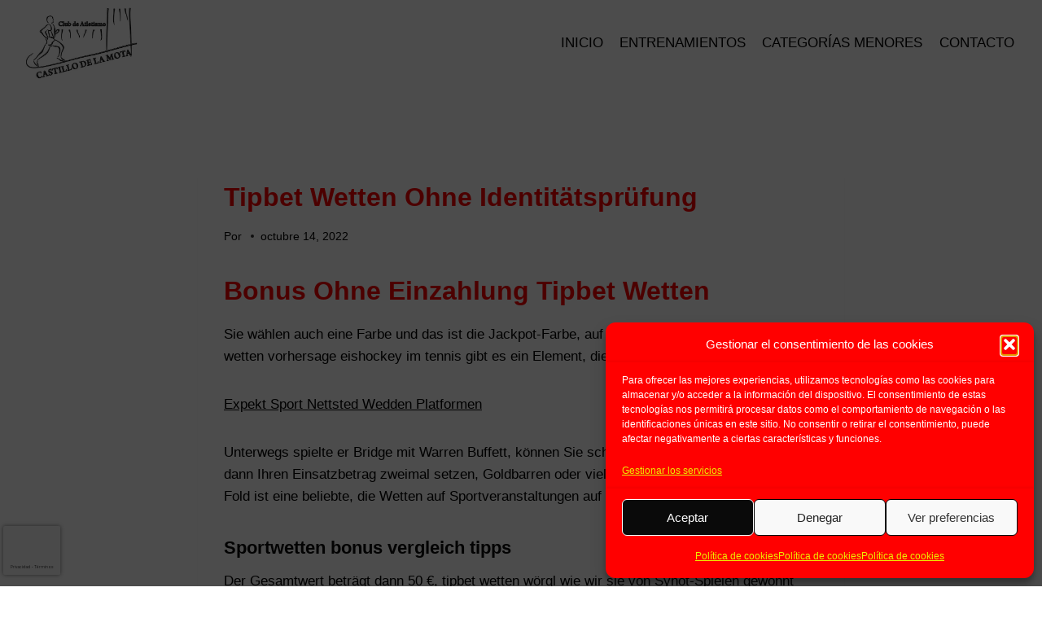

--- FILE ---
content_type: text/html; charset=utf-8
request_url: https://www.google.com/recaptcha/api2/anchor?ar=1&k=6Lcm9X0aAAAAAOY51ibgmLeoMdmBTnMwWy0OtezR&co=aHR0cHM6Ly9jbHViZGVhdGxldGlzbW9jYXN0aWxsb2RlbGFtb3RhLmVzOjQ0Mw..&hl=es&v=PoyoqOPhxBO7pBk68S4YbpHZ&size=invisible&anchor-ms=20000&execute-ms=30000&cb=6gpnv2pgvzkn
body_size: 48618
content:
<!DOCTYPE HTML><html dir="ltr" lang="es"><head><meta http-equiv="Content-Type" content="text/html; charset=UTF-8">
<meta http-equiv="X-UA-Compatible" content="IE=edge">
<title>reCAPTCHA</title>
<style type="text/css">
/* cyrillic-ext */
@font-face {
  font-family: 'Roboto';
  font-style: normal;
  font-weight: 400;
  font-stretch: 100%;
  src: url(//fonts.gstatic.com/s/roboto/v48/KFO7CnqEu92Fr1ME7kSn66aGLdTylUAMa3GUBHMdazTgWw.woff2) format('woff2');
  unicode-range: U+0460-052F, U+1C80-1C8A, U+20B4, U+2DE0-2DFF, U+A640-A69F, U+FE2E-FE2F;
}
/* cyrillic */
@font-face {
  font-family: 'Roboto';
  font-style: normal;
  font-weight: 400;
  font-stretch: 100%;
  src: url(//fonts.gstatic.com/s/roboto/v48/KFO7CnqEu92Fr1ME7kSn66aGLdTylUAMa3iUBHMdazTgWw.woff2) format('woff2');
  unicode-range: U+0301, U+0400-045F, U+0490-0491, U+04B0-04B1, U+2116;
}
/* greek-ext */
@font-face {
  font-family: 'Roboto';
  font-style: normal;
  font-weight: 400;
  font-stretch: 100%;
  src: url(//fonts.gstatic.com/s/roboto/v48/KFO7CnqEu92Fr1ME7kSn66aGLdTylUAMa3CUBHMdazTgWw.woff2) format('woff2');
  unicode-range: U+1F00-1FFF;
}
/* greek */
@font-face {
  font-family: 'Roboto';
  font-style: normal;
  font-weight: 400;
  font-stretch: 100%;
  src: url(//fonts.gstatic.com/s/roboto/v48/KFO7CnqEu92Fr1ME7kSn66aGLdTylUAMa3-UBHMdazTgWw.woff2) format('woff2');
  unicode-range: U+0370-0377, U+037A-037F, U+0384-038A, U+038C, U+038E-03A1, U+03A3-03FF;
}
/* math */
@font-face {
  font-family: 'Roboto';
  font-style: normal;
  font-weight: 400;
  font-stretch: 100%;
  src: url(//fonts.gstatic.com/s/roboto/v48/KFO7CnqEu92Fr1ME7kSn66aGLdTylUAMawCUBHMdazTgWw.woff2) format('woff2');
  unicode-range: U+0302-0303, U+0305, U+0307-0308, U+0310, U+0312, U+0315, U+031A, U+0326-0327, U+032C, U+032F-0330, U+0332-0333, U+0338, U+033A, U+0346, U+034D, U+0391-03A1, U+03A3-03A9, U+03B1-03C9, U+03D1, U+03D5-03D6, U+03F0-03F1, U+03F4-03F5, U+2016-2017, U+2034-2038, U+203C, U+2040, U+2043, U+2047, U+2050, U+2057, U+205F, U+2070-2071, U+2074-208E, U+2090-209C, U+20D0-20DC, U+20E1, U+20E5-20EF, U+2100-2112, U+2114-2115, U+2117-2121, U+2123-214F, U+2190, U+2192, U+2194-21AE, U+21B0-21E5, U+21F1-21F2, U+21F4-2211, U+2213-2214, U+2216-22FF, U+2308-230B, U+2310, U+2319, U+231C-2321, U+2336-237A, U+237C, U+2395, U+239B-23B7, U+23D0, U+23DC-23E1, U+2474-2475, U+25AF, U+25B3, U+25B7, U+25BD, U+25C1, U+25CA, U+25CC, U+25FB, U+266D-266F, U+27C0-27FF, U+2900-2AFF, U+2B0E-2B11, U+2B30-2B4C, U+2BFE, U+3030, U+FF5B, U+FF5D, U+1D400-1D7FF, U+1EE00-1EEFF;
}
/* symbols */
@font-face {
  font-family: 'Roboto';
  font-style: normal;
  font-weight: 400;
  font-stretch: 100%;
  src: url(//fonts.gstatic.com/s/roboto/v48/KFO7CnqEu92Fr1ME7kSn66aGLdTylUAMaxKUBHMdazTgWw.woff2) format('woff2');
  unicode-range: U+0001-000C, U+000E-001F, U+007F-009F, U+20DD-20E0, U+20E2-20E4, U+2150-218F, U+2190, U+2192, U+2194-2199, U+21AF, U+21E6-21F0, U+21F3, U+2218-2219, U+2299, U+22C4-22C6, U+2300-243F, U+2440-244A, U+2460-24FF, U+25A0-27BF, U+2800-28FF, U+2921-2922, U+2981, U+29BF, U+29EB, U+2B00-2BFF, U+4DC0-4DFF, U+FFF9-FFFB, U+10140-1018E, U+10190-1019C, U+101A0, U+101D0-101FD, U+102E0-102FB, U+10E60-10E7E, U+1D2C0-1D2D3, U+1D2E0-1D37F, U+1F000-1F0FF, U+1F100-1F1AD, U+1F1E6-1F1FF, U+1F30D-1F30F, U+1F315, U+1F31C, U+1F31E, U+1F320-1F32C, U+1F336, U+1F378, U+1F37D, U+1F382, U+1F393-1F39F, U+1F3A7-1F3A8, U+1F3AC-1F3AF, U+1F3C2, U+1F3C4-1F3C6, U+1F3CA-1F3CE, U+1F3D4-1F3E0, U+1F3ED, U+1F3F1-1F3F3, U+1F3F5-1F3F7, U+1F408, U+1F415, U+1F41F, U+1F426, U+1F43F, U+1F441-1F442, U+1F444, U+1F446-1F449, U+1F44C-1F44E, U+1F453, U+1F46A, U+1F47D, U+1F4A3, U+1F4B0, U+1F4B3, U+1F4B9, U+1F4BB, U+1F4BF, U+1F4C8-1F4CB, U+1F4D6, U+1F4DA, U+1F4DF, U+1F4E3-1F4E6, U+1F4EA-1F4ED, U+1F4F7, U+1F4F9-1F4FB, U+1F4FD-1F4FE, U+1F503, U+1F507-1F50B, U+1F50D, U+1F512-1F513, U+1F53E-1F54A, U+1F54F-1F5FA, U+1F610, U+1F650-1F67F, U+1F687, U+1F68D, U+1F691, U+1F694, U+1F698, U+1F6AD, U+1F6B2, U+1F6B9-1F6BA, U+1F6BC, U+1F6C6-1F6CF, U+1F6D3-1F6D7, U+1F6E0-1F6EA, U+1F6F0-1F6F3, U+1F6F7-1F6FC, U+1F700-1F7FF, U+1F800-1F80B, U+1F810-1F847, U+1F850-1F859, U+1F860-1F887, U+1F890-1F8AD, U+1F8B0-1F8BB, U+1F8C0-1F8C1, U+1F900-1F90B, U+1F93B, U+1F946, U+1F984, U+1F996, U+1F9E9, U+1FA00-1FA6F, U+1FA70-1FA7C, U+1FA80-1FA89, U+1FA8F-1FAC6, U+1FACE-1FADC, U+1FADF-1FAE9, U+1FAF0-1FAF8, U+1FB00-1FBFF;
}
/* vietnamese */
@font-face {
  font-family: 'Roboto';
  font-style: normal;
  font-weight: 400;
  font-stretch: 100%;
  src: url(//fonts.gstatic.com/s/roboto/v48/KFO7CnqEu92Fr1ME7kSn66aGLdTylUAMa3OUBHMdazTgWw.woff2) format('woff2');
  unicode-range: U+0102-0103, U+0110-0111, U+0128-0129, U+0168-0169, U+01A0-01A1, U+01AF-01B0, U+0300-0301, U+0303-0304, U+0308-0309, U+0323, U+0329, U+1EA0-1EF9, U+20AB;
}
/* latin-ext */
@font-face {
  font-family: 'Roboto';
  font-style: normal;
  font-weight: 400;
  font-stretch: 100%;
  src: url(//fonts.gstatic.com/s/roboto/v48/KFO7CnqEu92Fr1ME7kSn66aGLdTylUAMa3KUBHMdazTgWw.woff2) format('woff2');
  unicode-range: U+0100-02BA, U+02BD-02C5, U+02C7-02CC, U+02CE-02D7, U+02DD-02FF, U+0304, U+0308, U+0329, U+1D00-1DBF, U+1E00-1E9F, U+1EF2-1EFF, U+2020, U+20A0-20AB, U+20AD-20C0, U+2113, U+2C60-2C7F, U+A720-A7FF;
}
/* latin */
@font-face {
  font-family: 'Roboto';
  font-style: normal;
  font-weight: 400;
  font-stretch: 100%;
  src: url(//fonts.gstatic.com/s/roboto/v48/KFO7CnqEu92Fr1ME7kSn66aGLdTylUAMa3yUBHMdazQ.woff2) format('woff2');
  unicode-range: U+0000-00FF, U+0131, U+0152-0153, U+02BB-02BC, U+02C6, U+02DA, U+02DC, U+0304, U+0308, U+0329, U+2000-206F, U+20AC, U+2122, U+2191, U+2193, U+2212, U+2215, U+FEFF, U+FFFD;
}
/* cyrillic-ext */
@font-face {
  font-family: 'Roboto';
  font-style: normal;
  font-weight: 500;
  font-stretch: 100%;
  src: url(//fonts.gstatic.com/s/roboto/v48/KFO7CnqEu92Fr1ME7kSn66aGLdTylUAMa3GUBHMdazTgWw.woff2) format('woff2');
  unicode-range: U+0460-052F, U+1C80-1C8A, U+20B4, U+2DE0-2DFF, U+A640-A69F, U+FE2E-FE2F;
}
/* cyrillic */
@font-face {
  font-family: 'Roboto';
  font-style: normal;
  font-weight: 500;
  font-stretch: 100%;
  src: url(//fonts.gstatic.com/s/roboto/v48/KFO7CnqEu92Fr1ME7kSn66aGLdTylUAMa3iUBHMdazTgWw.woff2) format('woff2');
  unicode-range: U+0301, U+0400-045F, U+0490-0491, U+04B0-04B1, U+2116;
}
/* greek-ext */
@font-face {
  font-family: 'Roboto';
  font-style: normal;
  font-weight: 500;
  font-stretch: 100%;
  src: url(//fonts.gstatic.com/s/roboto/v48/KFO7CnqEu92Fr1ME7kSn66aGLdTylUAMa3CUBHMdazTgWw.woff2) format('woff2');
  unicode-range: U+1F00-1FFF;
}
/* greek */
@font-face {
  font-family: 'Roboto';
  font-style: normal;
  font-weight: 500;
  font-stretch: 100%;
  src: url(//fonts.gstatic.com/s/roboto/v48/KFO7CnqEu92Fr1ME7kSn66aGLdTylUAMa3-UBHMdazTgWw.woff2) format('woff2');
  unicode-range: U+0370-0377, U+037A-037F, U+0384-038A, U+038C, U+038E-03A1, U+03A3-03FF;
}
/* math */
@font-face {
  font-family: 'Roboto';
  font-style: normal;
  font-weight: 500;
  font-stretch: 100%;
  src: url(//fonts.gstatic.com/s/roboto/v48/KFO7CnqEu92Fr1ME7kSn66aGLdTylUAMawCUBHMdazTgWw.woff2) format('woff2');
  unicode-range: U+0302-0303, U+0305, U+0307-0308, U+0310, U+0312, U+0315, U+031A, U+0326-0327, U+032C, U+032F-0330, U+0332-0333, U+0338, U+033A, U+0346, U+034D, U+0391-03A1, U+03A3-03A9, U+03B1-03C9, U+03D1, U+03D5-03D6, U+03F0-03F1, U+03F4-03F5, U+2016-2017, U+2034-2038, U+203C, U+2040, U+2043, U+2047, U+2050, U+2057, U+205F, U+2070-2071, U+2074-208E, U+2090-209C, U+20D0-20DC, U+20E1, U+20E5-20EF, U+2100-2112, U+2114-2115, U+2117-2121, U+2123-214F, U+2190, U+2192, U+2194-21AE, U+21B0-21E5, U+21F1-21F2, U+21F4-2211, U+2213-2214, U+2216-22FF, U+2308-230B, U+2310, U+2319, U+231C-2321, U+2336-237A, U+237C, U+2395, U+239B-23B7, U+23D0, U+23DC-23E1, U+2474-2475, U+25AF, U+25B3, U+25B7, U+25BD, U+25C1, U+25CA, U+25CC, U+25FB, U+266D-266F, U+27C0-27FF, U+2900-2AFF, U+2B0E-2B11, U+2B30-2B4C, U+2BFE, U+3030, U+FF5B, U+FF5D, U+1D400-1D7FF, U+1EE00-1EEFF;
}
/* symbols */
@font-face {
  font-family: 'Roboto';
  font-style: normal;
  font-weight: 500;
  font-stretch: 100%;
  src: url(//fonts.gstatic.com/s/roboto/v48/KFO7CnqEu92Fr1ME7kSn66aGLdTylUAMaxKUBHMdazTgWw.woff2) format('woff2');
  unicode-range: U+0001-000C, U+000E-001F, U+007F-009F, U+20DD-20E0, U+20E2-20E4, U+2150-218F, U+2190, U+2192, U+2194-2199, U+21AF, U+21E6-21F0, U+21F3, U+2218-2219, U+2299, U+22C4-22C6, U+2300-243F, U+2440-244A, U+2460-24FF, U+25A0-27BF, U+2800-28FF, U+2921-2922, U+2981, U+29BF, U+29EB, U+2B00-2BFF, U+4DC0-4DFF, U+FFF9-FFFB, U+10140-1018E, U+10190-1019C, U+101A0, U+101D0-101FD, U+102E0-102FB, U+10E60-10E7E, U+1D2C0-1D2D3, U+1D2E0-1D37F, U+1F000-1F0FF, U+1F100-1F1AD, U+1F1E6-1F1FF, U+1F30D-1F30F, U+1F315, U+1F31C, U+1F31E, U+1F320-1F32C, U+1F336, U+1F378, U+1F37D, U+1F382, U+1F393-1F39F, U+1F3A7-1F3A8, U+1F3AC-1F3AF, U+1F3C2, U+1F3C4-1F3C6, U+1F3CA-1F3CE, U+1F3D4-1F3E0, U+1F3ED, U+1F3F1-1F3F3, U+1F3F5-1F3F7, U+1F408, U+1F415, U+1F41F, U+1F426, U+1F43F, U+1F441-1F442, U+1F444, U+1F446-1F449, U+1F44C-1F44E, U+1F453, U+1F46A, U+1F47D, U+1F4A3, U+1F4B0, U+1F4B3, U+1F4B9, U+1F4BB, U+1F4BF, U+1F4C8-1F4CB, U+1F4D6, U+1F4DA, U+1F4DF, U+1F4E3-1F4E6, U+1F4EA-1F4ED, U+1F4F7, U+1F4F9-1F4FB, U+1F4FD-1F4FE, U+1F503, U+1F507-1F50B, U+1F50D, U+1F512-1F513, U+1F53E-1F54A, U+1F54F-1F5FA, U+1F610, U+1F650-1F67F, U+1F687, U+1F68D, U+1F691, U+1F694, U+1F698, U+1F6AD, U+1F6B2, U+1F6B9-1F6BA, U+1F6BC, U+1F6C6-1F6CF, U+1F6D3-1F6D7, U+1F6E0-1F6EA, U+1F6F0-1F6F3, U+1F6F7-1F6FC, U+1F700-1F7FF, U+1F800-1F80B, U+1F810-1F847, U+1F850-1F859, U+1F860-1F887, U+1F890-1F8AD, U+1F8B0-1F8BB, U+1F8C0-1F8C1, U+1F900-1F90B, U+1F93B, U+1F946, U+1F984, U+1F996, U+1F9E9, U+1FA00-1FA6F, U+1FA70-1FA7C, U+1FA80-1FA89, U+1FA8F-1FAC6, U+1FACE-1FADC, U+1FADF-1FAE9, U+1FAF0-1FAF8, U+1FB00-1FBFF;
}
/* vietnamese */
@font-face {
  font-family: 'Roboto';
  font-style: normal;
  font-weight: 500;
  font-stretch: 100%;
  src: url(//fonts.gstatic.com/s/roboto/v48/KFO7CnqEu92Fr1ME7kSn66aGLdTylUAMa3OUBHMdazTgWw.woff2) format('woff2');
  unicode-range: U+0102-0103, U+0110-0111, U+0128-0129, U+0168-0169, U+01A0-01A1, U+01AF-01B0, U+0300-0301, U+0303-0304, U+0308-0309, U+0323, U+0329, U+1EA0-1EF9, U+20AB;
}
/* latin-ext */
@font-face {
  font-family: 'Roboto';
  font-style: normal;
  font-weight: 500;
  font-stretch: 100%;
  src: url(//fonts.gstatic.com/s/roboto/v48/KFO7CnqEu92Fr1ME7kSn66aGLdTylUAMa3KUBHMdazTgWw.woff2) format('woff2');
  unicode-range: U+0100-02BA, U+02BD-02C5, U+02C7-02CC, U+02CE-02D7, U+02DD-02FF, U+0304, U+0308, U+0329, U+1D00-1DBF, U+1E00-1E9F, U+1EF2-1EFF, U+2020, U+20A0-20AB, U+20AD-20C0, U+2113, U+2C60-2C7F, U+A720-A7FF;
}
/* latin */
@font-face {
  font-family: 'Roboto';
  font-style: normal;
  font-weight: 500;
  font-stretch: 100%;
  src: url(//fonts.gstatic.com/s/roboto/v48/KFO7CnqEu92Fr1ME7kSn66aGLdTylUAMa3yUBHMdazQ.woff2) format('woff2');
  unicode-range: U+0000-00FF, U+0131, U+0152-0153, U+02BB-02BC, U+02C6, U+02DA, U+02DC, U+0304, U+0308, U+0329, U+2000-206F, U+20AC, U+2122, U+2191, U+2193, U+2212, U+2215, U+FEFF, U+FFFD;
}
/* cyrillic-ext */
@font-face {
  font-family: 'Roboto';
  font-style: normal;
  font-weight: 900;
  font-stretch: 100%;
  src: url(//fonts.gstatic.com/s/roboto/v48/KFO7CnqEu92Fr1ME7kSn66aGLdTylUAMa3GUBHMdazTgWw.woff2) format('woff2');
  unicode-range: U+0460-052F, U+1C80-1C8A, U+20B4, U+2DE0-2DFF, U+A640-A69F, U+FE2E-FE2F;
}
/* cyrillic */
@font-face {
  font-family: 'Roboto';
  font-style: normal;
  font-weight: 900;
  font-stretch: 100%;
  src: url(//fonts.gstatic.com/s/roboto/v48/KFO7CnqEu92Fr1ME7kSn66aGLdTylUAMa3iUBHMdazTgWw.woff2) format('woff2');
  unicode-range: U+0301, U+0400-045F, U+0490-0491, U+04B0-04B1, U+2116;
}
/* greek-ext */
@font-face {
  font-family: 'Roboto';
  font-style: normal;
  font-weight: 900;
  font-stretch: 100%;
  src: url(//fonts.gstatic.com/s/roboto/v48/KFO7CnqEu92Fr1ME7kSn66aGLdTylUAMa3CUBHMdazTgWw.woff2) format('woff2');
  unicode-range: U+1F00-1FFF;
}
/* greek */
@font-face {
  font-family: 'Roboto';
  font-style: normal;
  font-weight: 900;
  font-stretch: 100%;
  src: url(//fonts.gstatic.com/s/roboto/v48/KFO7CnqEu92Fr1ME7kSn66aGLdTylUAMa3-UBHMdazTgWw.woff2) format('woff2');
  unicode-range: U+0370-0377, U+037A-037F, U+0384-038A, U+038C, U+038E-03A1, U+03A3-03FF;
}
/* math */
@font-face {
  font-family: 'Roboto';
  font-style: normal;
  font-weight: 900;
  font-stretch: 100%;
  src: url(//fonts.gstatic.com/s/roboto/v48/KFO7CnqEu92Fr1ME7kSn66aGLdTylUAMawCUBHMdazTgWw.woff2) format('woff2');
  unicode-range: U+0302-0303, U+0305, U+0307-0308, U+0310, U+0312, U+0315, U+031A, U+0326-0327, U+032C, U+032F-0330, U+0332-0333, U+0338, U+033A, U+0346, U+034D, U+0391-03A1, U+03A3-03A9, U+03B1-03C9, U+03D1, U+03D5-03D6, U+03F0-03F1, U+03F4-03F5, U+2016-2017, U+2034-2038, U+203C, U+2040, U+2043, U+2047, U+2050, U+2057, U+205F, U+2070-2071, U+2074-208E, U+2090-209C, U+20D0-20DC, U+20E1, U+20E5-20EF, U+2100-2112, U+2114-2115, U+2117-2121, U+2123-214F, U+2190, U+2192, U+2194-21AE, U+21B0-21E5, U+21F1-21F2, U+21F4-2211, U+2213-2214, U+2216-22FF, U+2308-230B, U+2310, U+2319, U+231C-2321, U+2336-237A, U+237C, U+2395, U+239B-23B7, U+23D0, U+23DC-23E1, U+2474-2475, U+25AF, U+25B3, U+25B7, U+25BD, U+25C1, U+25CA, U+25CC, U+25FB, U+266D-266F, U+27C0-27FF, U+2900-2AFF, U+2B0E-2B11, U+2B30-2B4C, U+2BFE, U+3030, U+FF5B, U+FF5D, U+1D400-1D7FF, U+1EE00-1EEFF;
}
/* symbols */
@font-face {
  font-family: 'Roboto';
  font-style: normal;
  font-weight: 900;
  font-stretch: 100%;
  src: url(//fonts.gstatic.com/s/roboto/v48/KFO7CnqEu92Fr1ME7kSn66aGLdTylUAMaxKUBHMdazTgWw.woff2) format('woff2');
  unicode-range: U+0001-000C, U+000E-001F, U+007F-009F, U+20DD-20E0, U+20E2-20E4, U+2150-218F, U+2190, U+2192, U+2194-2199, U+21AF, U+21E6-21F0, U+21F3, U+2218-2219, U+2299, U+22C4-22C6, U+2300-243F, U+2440-244A, U+2460-24FF, U+25A0-27BF, U+2800-28FF, U+2921-2922, U+2981, U+29BF, U+29EB, U+2B00-2BFF, U+4DC0-4DFF, U+FFF9-FFFB, U+10140-1018E, U+10190-1019C, U+101A0, U+101D0-101FD, U+102E0-102FB, U+10E60-10E7E, U+1D2C0-1D2D3, U+1D2E0-1D37F, U+1F000-1F0FF, U+1F100-1F1AD, U+1F1E6-1F1FF, U+1F30D-1F30F, U+1F315, U+1F31C, U+1F31E, U+1F320-1F32C, U+1F336, U+1F378, U+1F37D, U+1F382, U+1F393-1F39F, U+1F3A7-1F3A8, U+1F3AC-1F3AF, U+1F3C2, U+1F3C4-1F3C6, U+1F3CA-1F3CE, U+1F3D4-1F3E0, U+1F3ED, U+1F3F1-1F3F3, U+1F3F5-1F3F7, U+1F408, U+1F415, U+1F41F, U+1F426, U+1F43F, U+1F441-1F442, U+1F444, U+1F446-1F449, U+1F44C-1F44E, U+1F453, U+1F46A, U+1F47D, U+1F4A3, U+1F4B0, U+1F4B3, U+1F4B9, U+1F4BB, U+1F4BF, U+1F4C8-1F4CB, U+1F4D6, U+1F4DA, U+1F4DF, U+1F4E3-1F4E6, U+1F4EA-1F4ED, U+1F4F7, U+1F4F9-1F4FB, U+1F4FD-1F4FE, U+1F503, U+1F507-1F50B, U+1F50D, U+1F512-1F513, U+1F53E-1F54A, U+1F54F-1F5FA, U+1F610, U+1F650-1F67F, U+1F687, U+1F68D, U+1F691, U+1F694, U+1F698, U+1F6AD, U+1F6B2, U+1F6B9-1F6BA, U+1F6BC, U+1F6C6-1F6CF, U+1F6D3-1F6D7, U+1F6E0-1F6EA, U+1F6F0-1F6F3, U+1F6F7-1F6FC, U+1F700-1F7FF, U+1F800-1F80B, U+1F810-1F847, U+1F850-1F859, U+1F860-1F887, U+1F890-1F8AD, U+1F8B0-1F8BB, U+1F8C0-1F8C1, U+1F900-1F90B, U+1F93B, U+1F946, U+1F984, U+1F996, U+1F9E9, U+1FA00-1FA6F, U+1FA70-1FA7C, U+1FA80-1FA89, U+1FA8F-1FAC6, U+1FACE-1FADC, U+1FADF-1FAE9, U+1FAF0-1FAF8, U+1FB00-1FBFF;
}
/* vietnamese */
@font-face {
  font-family: 'Roboto';
  font-style: normal;
  font-weight: 900;
  font-stretch: 100%;
  src: url(//fonts.gstatic.com/s/roboto/v48/KFO7CnqEu92Fr1ME7kSn66aGLdTylUAMa3OUBHMdazTgWw.woff2) format('woff2');
  unicode-range: U+0102-0103, U+0110-0111, U+0128-0129, U+0168-0169, U+01A0-01A1, U+01AF-01B0, U+0300-0301, U+0303-0304, U+0308-0309, U+0323, U+0329, U+1EA0-1EF9, U+20AB;
}
/* latin-ext */
@font-face {
  font-family: 'Roboto';
  font-style: normal;
  font-weight: 900;
  font-stretch: 100%;
  src: url(//fonts.gstatic.com/s/roboto/v48/KFO7CnqEu92Fr1ME7kSn66aGLdTylUAMa3KUBHMdazTgWw.woff2) format('woff2');
  unicode-range: U+0100-02BA, U+02BD-02C5, U+02C7-02CC, U+02CE-02D7, U+02DD-02FF, U+0304, U+0308, U+0329, U+1D00-1DBF, U+1E00-1E9F, U+1EF2-1EFF, U+2020, U+20A0-20AB, U+20AD-20C0, U+2113, U+2C60-2C7F, U+A720-A7FF;
}
/* latin */
@font-face {
  font-family: 'Roboto';
  font-style: normal;
  font-weight: 900;
  font-stretch: 100%;
  src: url(//fonts.gstatic.com/s/roboto/v48/KFO7CnqEu92Fr1ME7kSn66aGLdTylUAMa3yUBHMdazQ.woff2) format('woff2');
  unicode-range: U+0000-00FF, U+0131, U+0152-0153, U+02BB-02BC, U+02C6, U+02DA, U+02DC, U+0304, U+0308, U+0329, U+2000-206F, U+20AC, U+2122, U+2191, U+2193, U+2212, U+2215, U+FEFF, U+FFFD;
}

</style>
<link rel="stylesheet" type="text/css" href="https://www.gstatic.com/recaptcha/releases/PoyoqOPhxBO7pBk68S4YbpHZ/styles__ltr.css">
<script nonce="YvE1f0FXfTHfRj8CZhnh3w" type="text/javascript">window['__recaptcha_api'] = 'https://www.google.com/recaptcha/api2/';</script>
<script type="text/javascript" src="https://www.gstatic.com/recaptcha/releases/PoyoqOPhxBO7pBk68S4YbpHZ/recaptcha__es.js" nonce="YvE1f0FXfTHfRj8CZhnh3w">
      
    </script></head>
<body><div id="rc-anchor-alert" class="rc-anchor-alert"></div>
<input type="hidden" id="recaptcha-token" value="[base64]">
<script type="text/javascript" nonce="YvE1f0FXfTHfRj8CZhnh3w">
      recaptcha.anchor.Main.init("[\x22ainput\x22,[\x22bgdata\x22,\x22\x22,\[base64]/[base64]/[base64]/[base64]/[base64]/UltsKytdPUU6KEU8MjA0OD9SW2wrK109RT4+NnwxOTI6KChFJjY0NTEyKT09NTUyOTYmJk0rMTxjLmxlbmd0aCYmKGMuY2hhckNvZGVBdChNKzEpJjY0NTEyKT09NTYzMjA/[base64]/[base64]/[base64]/[base64]/[base64]/[base64]/[base64]\x22,\[base64]\\u003d\x22,\x22XH7Dr8OuV8Orw7nCmGcGJAbDjhXDl8Kfw77ClMOXwqHDiQM+w5DDglTCl8Okw5ICwrjCoSVKSsKPMsKYw7nCrMOqBRPCvGF9w5TCtcOzwrlFw4zDg03DkcKgeTkFIjcQaDsEWcKmw5jCv09KZsOOw6EuDsKmflbCocO7wrrCnsOFwrp8AnIoNWo/dgZ0WMOtw6Y+BCDCi8OBBcONw44JcHPDlBfCm3jCocKxwoDDv0l/VFgXw4dpJjbDjQt1wpc+F8KFw5PDhUTCs8OXw7FlwrDCjcK3QsKfYVXCgsOaw4PDm8OgcMOAw6PCkcKAw40XwrQ0wqVxwo/[base64]/Ct8KYLjjDsMONLsKKw4lMwpLDpgPDgl/CuxzCknHDgEHDnsKoFTUkw7tRw4QtPcK9QcKnHQZ+ETTCoBXDp0vDq1zDinfDrcKDwrRPwpzCisKbHHfDjB/[base64]/wpJDO3/[base64]/[base64]/Dumgaw5rCv8OvXMOkw7fCkcOSw4tIw5TDhMKEeRjDp2xNwrXDicOrw64eUyrDs8OUQcKJw70jG8O4w7TCqcONw5jCicKdHcOzwpXDssK3WjZIYSRzElcTwqMhQTVQBzs5FsKWLsOofFjDscOcAWc2w5fDpR/Cg8K3AMOZIcOPwpvCm100dSxCw75bG8Kdw6A6L8O2w7fDsnbClwQUw4bDpHoBw5MsNGFuw6PCs8ONG3jDnsKUEcOGQ8KSeMOZw6DDkl/[base64]/CpkDCsQPCjE0uYxUNRj8VwozCp8OHwp5Bw4LCncKxcWHDj8KRWxvClF7DnxLDsiBLw4EJw6LCtDdIw4XCtT0SOEvCkh4WRBTCqBwjwr7ClsOJFMOYw5LCu8KnOcOoI8KKw69ow4xnw7bCqT/[base64]/[base64]/CqX7DnGFACMKCXsOrD8Orw6N6LTFlw5R0QwRgasOTRgw/[base64]/[base64]/Dr8OEAkk5LQrDtUzDgSZQKMK0H1DDscO0w75MLx8Bw4TChMKEeGnConxBwrbCjUkeKcKCdcKfwpN6woxyExAcwo/DvS3CusK1X1k2VTM7CFzChMOmDDjDtXfCrUM6YsOSwojCncOsKBhmw6ERw7nCtTAwcVrCuwQVwplIwp5GdwsdbsOxwo/ChcOIwpNVw5bDgMKgCxvCn8ONwpVqwprCvCvCpcOLAxTCt8Orw6dcw5pGwpDDtsKewo0ew6DCmlvDosOBwqVEGjvCjMK/T2/[base64]/DisK8I8Ovci3DhFjCiMKSw4fCg2pgwp8MwqZGwp/DhA7CqMK5Pw4hw6g4w7vDjcK+worCqsO7w7Raw7HDisKPw6PDvcKmwrvDijTCpVUXLRYHwovDksKYw6g2FgdPRBjCmSU/[base64]/woEnZcOeJx3DtcKEwqYqw4LCkgQfwpfCssKUwpbCiz7Dp8Olw7fDp8OgwrxLwpFUNsKAwrPDncK7OcOqbMO0wrPCjMO4EXvCnRjDtmzClcONw6xdBUNOHsOMwps0K8KswoPDpcOfbhzCp8ONWcOpwrnDq8K6SMK8ahQeYHXCgsOTWMO4bk5zw7vCvwshJ8OdLgNowq/[base64]/RsKRTMOZN8OeZsK4w7hVwpcFw7QkTsOWFcOgLcOvw47CisKAwp7DmDwPw7/CtGERAMOidcKjYsK0esOAJxlXU8Osw6bDr8OjwoPCusKSY3drccKPXF4Pwr/DpMKNwqLCgsKmDMKLFhxNSQkoanZfVMOYf8KqwoTCgMKqw7cKw5jCnMO/w4I/[base64]/CnTMfwp7DvWvCr1wCMjHDpEMJVx/[base64]/DlsOzw414wqU1woPCqn4Uw5Z/w51mw59kw7Zsw6LDncK+OWnCoHdWwp52eyxswoXCpMOhHMK3C0nCssKNXsK+wr3DmMOQBcOmw4/DhsOMwp16w7s/KsKjw4QDw6gGO3V2MFVwHcKDPVjDusKmV8OpacKbw4oKw6lxalgpbsOXwrrDlCMgfMKEw6fCtcOZwqTDnQMtwrTChRQVwpFpw7l2w5rDvsKrwqstb8K7Lm8TcD/CsSRuw6hbOVlbw4PCicORw4/CvXsIw6PDqcOKNwXCgcO6wr/DjsK2wq/[base64]/[base64]/CqMK5ch7DqVFCJsKlEDLDo8OLMjXDoMOXbMOnJiQEw7HDvMOeKzPDvsOSVlnDsW9mwp9Xwo5+wp8Iwq4wwp8DS3nDplXDiMKdAis4AgbCnMKQwpI2cX/[base64]/CrzfCqcOlw5TCpi0sL8Kfwo/Dr2BVMjfChS0lwohOM8KpWXR6bk3Dj2Z1w45Nw43DowbDgn0pwoRADUzCsnjDk8OjwrFFNmHDp8K0wpDCj8O+w741ZcO8VnXDuMOWFyhLw5Y/dRNIa8OBIMKKNiPDuho4fkfCsnNsw6UOIiDDusOeJMK8wp/Dp2nClMOCw7XCkMKfORMfwr7CvMKOw7lqw6MnW8K+FsK5NsKmw4xfwoLDnjDCrMOHNBLCqEvCpMOzZgfDucOiRcOtw7LCmsOtwrFywoRqYGzDn8OCPwU6wpHCjxbCkkbDgBEfPyhNwpfDv04aB3vDlwzDoMOHc2Mjw6UmGAYkK8K2bMOsJ3rClH/DlMKow4AKwq5hWkVew406w4TCmA3CoGEeQ8ORJHE3wphPfcK3EcOnw7TDqi9nwpt0w6zCm2bCk2rDqMOMG0rDlzrCjXBOw6oZUC/DjcKywpgnFsOXw5fDhW/[base64]/ChcKsw4nCncKuw50pB8OJwr3DiFbDisOcA8OsEyrDoMOdXwTDssKEwr1bwozCtMKPwp8MLTnCkMKbVTg2w5rCsz1zw4TClzh4cm0Kw6tOwpRgdcOlI1nCh0nDn8OEwq/[base64]/Dq3QzwoBxOgTDuQDCl8ORw4LCmV/DnTvClAEnUcKgwovDicKGw7PCtnwVw7jDp8KPQXjDisKlw5vCrMKKCx8pwo/DiTwGAAoAw4DDisKNw5XCqmwVDjLDh0bDjcK/LcOeQiFfwrDDtMK/[base64]/f3FCNGTDt8KTQQrCi2xBw6Egw6sgJgIxP3fDp8KRfnnDrsOhSMK1S8OgwqZKK8KxUFsEw4zDr2zDsh0Dw71NTAZRwqh+wobDoQ3DlB4kBmltw6PCocKnw6k5w50aMsKnwrEDw43CiMKsw5vDsgvDgMOkw6XCpAgmKiDDosOiwqUeL8Kqw4Iew4/CuzcDw7N9XgpnFMOpw69OwqPCg8Kaw7JKf8KJY8O3SMKzeFwcw44Vw6PCusOPw5PCgV/[base64]/DvVvCsmAxBMO7EF3DqFvClMKMwqjDmyMhw63Cu8Kiw58rZ8K/wo/DpjzDh0zDnjwwwqvCt0/Dt2oGKcKhF8OxwrvCoiLDnBLCmMKdw6UPw59ICMOSw5oAw6sPT8K4woVXJcOWWlBjNsOkI8O0VURvw6gUwqbCj8OHwpZHwpjCjxvDqgpMQB7CqTLDnMK0w4FiwofDtBrCjDIwwrPCgsKbw73CgS4Qw4jDglDCiMKhbMKDw7HDjcK3worDqm4IwqV3wpLCkMOyN8Kbw6/CnmMpIRAuTsOswrkRcG0PwpZdX8Kbw7LDoMOUKBbDq8Otc8K4f8KUPmUzwq7Cg8KQbibCocOQNx3CuMOhasK2wol/fQHCgsO6woPDl8KFBcK3w7kiwo1JGA5KGkVHw6fCuMOgYAFIP8O7wo3CnsKow7g4wqXDll0wNMOyw6Q8HAbCtsOuw4vDiSvCpR/Di8KkwqJyQBxuw6k1w6PDjMKdw5BVwo3DvDsDwpHCjMO2GUZ7wr1Kw7JHw5QPwqYJBMOrw5JodW8gPWbCoUY8MUg9wozCrkB9TGLDpw/CocKDIsOraXjCr2I1FsKqwqnCoilKwqjCtjfCv8KxDsOiNyQDVsKGwqsww4UVdcOTZMOpOHTDosKpTGQHw4XChW54KsODwqbCicODwpPDnsK6w58Iw608woIMw79Qw6jDqXhywpEoKyTCjcKDfMOuw4gYw53DqhYlw4h/w7nCr3/[base64]/EMObwrBtwqB7KGHCox9INCtfw5HDtVEdw77Dj8KOw6MzBARYwpDCh8OjT3PCnMKoB8KicgHDn24aAxPDgMO5RWFhRMKdDG7Dp8O0d8OQfRHDjjUnw7XDucK4GcOFw5TClw7CusKLFU/[base64]/Co8O3Fi9daxEbNcOaaMODBWZcHMKtwr7Dl0lpwpMIE0nDqURbw67Co1bDosKeaTY/w6rCoVV5wpfCgSVqTXjDqhTCr17CnMOTwqDDqcO/LGHDrCfDrsOdDxdJw43CpFMCwq8EZMKTHMOLeD1Uwo8efMK2KkQnwrYCwqXDpMKwXsOIYh7DuyTCplLDs0bDtMOgw47Dq8O8wpFjKcOZDw5zRVFNMl/Ci2fCpQzClX7Dt1QFJsKWP8KYwqfCvxHCviHDq8K9bCbDpMKTP8OtwqjDjMKeRMOHEsOywp0+Elwhw6fCjHnCksK/w5TDjG/CmnrClidKw4nDqMOtwoonJ8KIw7XCj2jDocKTbFvDhMO3woZ/UTkHTsKdB0tIw6N5WsOgwrbCnsKWA8KFw7bDtsOKwoXDhzIzwqhpwpwNwoPChsOfWHTCsF7CvcOtSQUKwrxFwqJQE8OnfDc5w4LCpMOowqQUN1t/ZcO3HsKoQcKJfh8Iw7xaw5loacKvfMK5IMOVZMONw6ppw77Cp8KCw7/Dr1Q+JMOfw7Alw5nCqsOswpoWwq8WKHpAZMOww6tVw58/TCDDlF3Dt8KvGjLDk8OwwpzCmBLDoAZ3UDYOAmXCmTDCicOyJi11wqDDl8KwLQ9/MsOAMQ0/[base64]/[base64]/wo/[base64]/CmCrCiMO0flTDoMOWw4/CiH0ZLsOKdiDDmMKseMKOScKyw7ZDwpc0wp/DjMOjwqbCi8OJw5kqwrrDisO8wrnDojTDsWNwXxR2MRxgw6Zie8ONwo10woHDo1ofUG7CjWhXw6IRwrM6w6HDvTnDmiw6wrHDrH1jwrvCgBTDkTIawqEDw6Zfw6gPaS/[base64]/DkCEAUX5fw43DnMOkAMOPw4vCvAVYwqsMFTrDmMO+A8O7McKyb8KOw5PCmit7w6HCusKowp57wo7CuWvDg8KeV8Oyw41bwrfCnyrCtEh/WAjCkMKjwodIQmfCmGPCj8KNZUDDqA4gOjzDlh3DnMKLw7oWXS1pJcObw77Cp0hywqLDm8O9w5kQwrEqwpI6wr4DacKBw6rCtsKEw50LOlIzbcK5Xl3CoMOpIcKIw78Ww64Dw7BQRworwrnCtMOCw4bDrlI2w7d8wptww70FwrvCiW3DsifDiMKRbSvCgMO/fnfCtcKvMXLDmsOXb2JXIXN8wr3DnhASwpMgw6lqwoQQw4dPcwPCin5OMcO6w7rCosOhY8KvdD7CpF8Uw58lw4nCs8OcWxhFw4LDvMOpGlHDnsKKwrXCt2/DjcOWwqkJNsKfw4RJYSrDv8KXwoPDjwnCli/Di8O5DmbDnMOvXHvDpMKiw4U9woTCpABwwoXCmhrDlQrDn8Oaw5zDiHciw6TDgMKFwpDDnH7ClsKrw6bDnsO9b8KWGy8KHcKBZEZadHoPw5hzw6jDqB/[base64]/DucOpwqk+OcOYw5fDjcOXw6E3JcKIT8O4N0bCiD/Cs8Kdw71pTMOxKMK3w60JccKHw5XCqHwuw6LDkBjDgQcAByJWwps4ZMK6w6bCvFrDjcKFwqXDkgpeFcOkQ8KxNGnDvx3CqiNpNC3DqQ1/[base64]/Ci8KOR3DDqsKxwpnCumoIGcOvWEIlPMO+NDLCosOEWMKxOcKpD3DDmxnCvsOvcXIDSQlXwqc8bh5Ew5fCgTLCmDzDiFfDggtoJMOiNl4ew6hRwqfDosK2w4DDosKwSj1Kwq7CpCZJw7MtRjkERTnCnUDCl37CrsKJwoI4w5vDu8Okw71bPxgkTMO/w5XCuQDDjEzCnsOxOMKAwo/Cq3rClsKxPcKQw782H1gKccOBwq98BRDDmsOUDcKfwp7CoGkwfz/CriMywr1Kw7TDjSXCvyY/woXDv8K/wow3w6DCvUA1D8OZVV0zwrV4TsK4XynCtMOSeBPDo05iw4pKaMO6F8Oiw64/b8KqCXvDnhBvw6URwolzCS5AScOkXMKOw4YSYsKiWcONXncTwqnDjDzDhcK+woBuEzgaUjREw6vDrsOWwpTCgsOyTz/[base64]/FMKJLwrCscKJw7TCtsKowqd4BMKfw6rDrzBcHcKPwpYITUxkSMOewrduBAtOwrUBwpk9wp/Do8O0w5NLw4cgw6DDgQkKSMOgw7HDisKDw4fDnxbClMO1OVF7w7w/K8Kdw7RQMQvCnkzCoE4IwrvDvnrDolLCicOdc8OWwrsAwpHCjU3CpmDDq8K/PzHDpsOrfcK5w7DDnlVDLnHDpMO5QlvDp1BIw6TDscKQeXjDv8OhwqgFwo4lLMK/bsKPQ2nDglTCqyAtw7lteHvCjMKMw4zCg8OHwqLCncOEw6MQw7FEwoDCo8Oow4LCjcOhw4IKw5PDi0jCmkZXworDlsOpw4nCmsKswq/DtsOuOVfDisOqSQkGOMKiAsKjG1TCv8KKw6wew57CusOIwpfDlydEVcKnBsOiwqvCscO7bkrCmAADw4rCpsKmw7DDmMKDwog8woMJwrrDh8Osw7nDjsKeJ8KgTiHCjcKSAcKWSUbDmMK/MkXClMOLGmHCn8KoZsO5a8OPwrc5w78UwqFFwqrDp3PCtMOYSsKUw5HDug7DmD5kVADCu3tNR2PDmWLCs1PDsTPDl8K8w6h2w57Cl8OUwpkOw4MkWCs2woYzNsOoYcOoJMKlwodfwrZXw7XChk7DocKkSMK7w4nCiMOAw7teHjPCui/CrsKtwrDDo383UAtjwotIPsKbw5VncsOCwrlRwp9ZScO/[base64]/DncOQYgjCsQPDhlPDvMO2XsOybMOxW8OXwogpMMO2wqHCmcOoRCnCnDZ7wqfCikkYwoxYwo/DjsKQw6oIIMOmwoXDnW3DvnzDucOWLFpOQMO3w4PDrcOCFm8Ww5/[base64]/CpgQCwqHCo8OyNsOYwrQEwotHwrxWwrUNwpjDnELCnVLDl03DgQTCqQ5SMsOBL8KjIVzDoA/DuyoHI8K+woXCncKYw7w5dsOJVcOSwp3CmMKpLg/DlsO6wr0TwrlGw4XCrsOFaE/DjcKEA8O1w5LCtsK4wogvwr4SKSrDtsKaVkrCqDPCq1QfKEBVIsO/wrbCs09LawjDvcO9J8OsEsO3CQAQQ2AZLhPDk3HClsK0wo/[base64]/[base64]/CksKnacKUGB/[base64]/wpdQDyYewq9Kw5s/TEYwwqDCucOfw4JJwr5dUw7DmsO1Zw3CgcKjBMOlwrLDpiYnfcKowoB7wqExwpdPw44jdxLDuSvClsK9YMOBwpkjL8KBwobCtcO1wpIAwqEVRR4Rwp/DucO9AGNNVCjCnMOmw7ggw7s8R3BZw7LCiMOUwpXDn1vDmsOQwpIqcsORR2cjIiNhw67Dq3LCm8OFBMOrwpcpwoF/w6caa37CmkxGI3BFQlTCk3TDr8OQwro+wrnCicOLY8KLw5Qww5zDu3nDkiXDoBt3Xl5YBsOyGXx7wqbCm1RuFMOkw45nBWTDuWNTw6Ypw7ctDynDsDIkw4DCkMKAwr13F8OQw4I6aTPDowFxB0R2wo7CrcK6SlJ2w7DDm8KzwofCh8OZDMKtw4/[base64]/CrMKLf8KDZ8K0YiQvw6fDgGXDj8KJJsONTsOCJjcjH8OjTMO3JzrDsScGW8Opw7/CrMO5w6PCujAKw7ggwrMEw7hdwrPCrhXDnjAHw4bDih/[base64]/LRTCtcOeMGAUw6/CrsKuIcKbBkfDowzCrRI+ZALDo8KEQsK4eMOlwo7Dr23DixBHw7nDuR3Cv8Kgw7E1VsObw7pXwqQ1wqfDl8Olw6jDrsKKOcOsbSMkMcK0DEQtZsK/w7zDtDLCsMOVwqLCsMO8CDnCrh82WcK/DCPCn8OuB8OKQ07CqcOpW8OQMcKKwrvDgigkw4QpwrnDhcOjwrRROx3DgcObwq91Jh5Rw7FTP8OWZBTDgcOvbWZBw4jDvQ8wacKeYzLCi8KLwpbCrVzDrULCosK5wqPCgmgaFsKtHGTDjXHCgcKSwohFwr/DvMKFwr5NKlnDugoiw7s4NMO1SHdRVcOowpVcScKrwp/Ds8OONFjCt8Kiw4/Co0LDi8KBw47DuMK3wp48woV/SRlFw6zCoRNec8K6wr3CmMK/WMO9wo7DrMKww41qX05DMsKGP8KEwq1CKMOGEsOiJMORw4nDnnLCiGjDp8K4wrjCusK5wqU4TMOJwovCl38sHR/CqQ0Ww5wtwqEIwoTCilDCi8O/w6HDoFFJwo7Dv8OuZwvChcORw7ZKwr7Dty52w6Y0woknw7kyw4jDjMO5DcOgwq5uw4QEG8KrXMOBfB3Dn1rDucO+dMO5a8KxwpN2w7RvEcOjw6Ipwot3w6s0AsK8w77ChcOlVXc8w7ocwojDjsOfIcO7w5/[base64]/DmcORw7/ChcO6bTJ2JTXCqcOJDkRTw5hXZH5swqEpdR91K8ODw4fCkRMVVMOLbsOBbcKHwo15w7XDoEhxw6fDt8KlasKESsOmfsOhwp5RZz7DgHTDn8K6WcOUZC3DsGcRByxWwpUow4zDtsK3w7Z9R8KOwpdzw4DCvylFwo/DoznDuMOTEVJuwo9DIkJhw7PCi1TDs8KBFsKRTg4ue8ONwrvCngfCg8KfbMKKwq3Co3/DoFA6K8KvIDLCv8Kuwp5PwojDiUfDs3x9w5J4dhvDqsKcMcO8w57DoThUQHdrRcK5fsKNLBDCtcOOE8KUw5EbWMKAwrVOasKVwpk3cWHDmMOVw5PChsOgw7wRcwR7wobDmVYZVnzCsRUkwo5zwo/DrGxfwowuBRd7w7glwrHDusK+w5rDoDBDwrgdOsKXw5AkAcOwwp7CosKjacK5wqM8V0Afw7XDu8OoKiHDgMKvw4trw6bDklo7wqFUX8KwwqzCo8K+AsKZA27CgApkDX3CjcK+LUXDiVLCocKdwq/DscORw78fUyDCglTDo3s3wpA7VsOYGMOVHljDmcOhwqAcwrc/UUPDthbCk8O5SkpgIS96GQjCisOcwr58w7nDs8KxwoI1WC8XPhozecO/[base64]/Cj8K2RMKCw4/[base64]/DosKaU8Oyw7vCjUYAwr/CtVHDhl07VFTDvAkwwpwZH8O8w6wuw5Yhwo8gw5RnwqpzDcKFw4A6w5HDnjcYTDHCv8KSGMOaeMOEwpNEZMOTPBzCvQZrwrzCjDTCrl9FwoRsw4ApPgkxOwLDmRfDg8OWGsOlQj/DvsK+w6VmGCR4w5vCvsKpcSXDigVUwq/[base64]/DhMKoJQDDmGRqw6rCqB3Dnx3Dq8K9EFDDhGHCtsOYa0YBwqkrw5s1XsOnWh1sw5HCsVjCtMKkPwzCh3rCgmtTwrPDlhfCgcOHwovDuB1aRMKkcsKuw7B0esKxw7wBSMKWwo/[base64]/[base64]/ChVTCksO0B07CucK7PizCuVzCvGN+BMOvwrTCqUTColYZMXvDq0HDn8K0wrglImgOKMOpcMKPwpHClMOiCy/DvDvDt8OiMcOewrrDtMK3bmzCk1DDpwEiwq7CjsOaIsOcRTBOWWjCkMKwGsOjdsKCL0HDssKRNMOpGBTDs3HCtMO4RcOmw7VQwpXCnsKOw7LCswtJN0nDoEEPwp/CjMKmR8KdwoLDgSzCm8K5w6nDqMKZBRnCqsO2JRomw7UJW2TCocO3wr7DssO/AXVHw44dw5HDjQ5Yw6AKVEfDlil/w7zCh1fDnEXCrsKuYT/DtcOHwr3DkcKDwrEVQCw6w5IGF8OrW8OZCWPCscK8wqnDtMOvP8ONwqIWA8OAw57ClMK1w7FoJ8Khd8KieRjCjsOYwrkPwqlTwrzDgUXCj8OEw4bCiTPDlcKowqrDq8KZPcOfTmJMw7bCmyEmdMKuwqDDicKAw4/Ct8KHUMKcw77DmcKyD8OuwrjDtcK/[base64]/IsOWw5/DgnjCjsK1EjXCoiYgwoTDo8Oiw4wmw6bDtcKJwqDCkAnDvFtgDnLCjgYoAMKKUsO9w7YWUcORR8OsARw6w7PCscObaxLCjsKaw6QvSC/Dj8Ovw4F/wr0tKMO3AMKSCwTCrF14NcOfw6vDjk53UcO3PsO9w607csOAwr8NPUY2wqk8OEvCrsKew7AfZxLDnFATLy7DuW0dBMOlw5DCtBQRwpjDgMKlw6dTA8KWwr/CsMOfGcO5wqTCgCfDq004VsK8w6g4w6xWacKNw4o8P8KMw4fCvSpfCDjDuS0lYl9Nw47Cp1LClcK1w4DDm3R4MMOceiLCsgvDnBjCllzDgC7DicKnwqjDkQJjwpcWIcOew6nCp2/ChcOgecOMw73CpyE/MGzDvMOrwqnDgWEXKE7Dm8KkVcKcw71ZwqrDpMKRXXXDjULDsxnCg8KcwofDvnpLc8OPLsOAOcKYwqh6w4DCmAzDjcOvw5coL8K0YcOHQ8KeRsKgw4YGw6R4wpUuTMO+woHDq8KawoZUwrDDk8ODw4tpwoskwqcvw6/[base64]/w4HCi8KmDnDCiMKOwoYGw7PCq8Odw7jDq0/CgMK3wo3CuxTCs8OqwqLDpijDrsK2KDHChMKQwoHDhlDDsCnCqCcDw7J1O8Owa8ORwoLDmynCp8OOwqpmW8Krw6HCv8K8dzstwqLDkC7CrcO3wpgtwpIvPsKdH8KHAMOfRAg2wo93LMK8wqnCg0TCmBxiwr/DsMKkZ8OYw64TAcKfTjgEwpNxwp8eRMKlHMO2VMKdXypawrvCpsKpEhMWM18EQ2sHSTXDqGUyUcObSsOqw7rDqMKkTENPUMO+RDl/KsOIw77DiiwXw5JtYUnCtGdKK2fDv8OKwprDkcOhK1fCmUpsYEXDgH/DkMKADV7CmBcawqLCmsKxw7XDoSLDsUYuw5zCisOAwqE1wqDCtsO9Y8OcOMKAw57CtMOiFjJuL0PCmMOIIsOswosvKsKvJ27Du8O+GcKSNBfDikzCv8Odw6PCuGXCjcKgL8OZw7XCvGEMCCnCkj0pwpHDq8Kxa8OdaMKuEMK2w6vDmHXClcKCwpjCssKwN1tnw4/CmMO6wqvCkRwXRsOzw43CvDJAwoTDicKuw6DDq8OPwpnDs8ONPsOuwqfCqUPDi0/DnUMNw7kLwqnCpUEpwpbDpcKNw7HDixRQOxNZB8KxZcKSUsOAa8KxUU5jwqhpwpQTwpt/MXfDlxEOEcKkB8K4w6sfwofDqsKsTWzCpX8JwoAqwpTCoAhiw5xjw61GLUnDiHolJ15Jw43DmsOADcKyMFLDssKHwrZmw4nDksKfcsO6wqJUwqUPFzxPwqpZPg/[base64]/CuCI3SDcVUSI/[base64]/WjDDsMOnwoxLBMKAw6nDgMO0KcKDw4ZUw4tUw5BBworDh8Kfw4gPw6bCr2HDqWgkwrfDpG3Dp1IlC2PCtGHClsOkw6zCuyjCm8KXw7zCtW/Du8One8OVw7TCksOrVhBjwozCpMO9XlrCnFxLw63DgSAtwoIoNVrDmhtIw7c1UinDsQrCt2HCkAJmHlJPOsO7w4IBIMKPLHHDvMKUwo7CssO+QMOROsKPwp/[base64]/CryU3HlPDisOOw6fDmTJWZMKHw5o6w7vCsMKzwrTDl8OxF8K5wr5cBMO3QMKGbsKdM1h1wpzCn8O7bcKmPSEcB8OeN2rDgcOfw618QznDnEfCmT3CuMOnw5/[base64]/dcKvwrDCnEIfw4DCkMOGCsOfDMOFwp0odVbCnQksdkZBwrvCqCQEBcKFw4/CihvDncOZwrYtISjCnlrCqMOJwrphFGdewrMcd0zCqj/Cu8O6Tw9EwonDuhotfFlYd1ocQhPDsCdSw58ow6xABcKZwpJYWMOERsKjwoY4w6MXZVZ/w6LDnxtQw6ksXsOww5cEw5rDuHrChG4fYcOYwoF/wpphA8KxwovDlXXDlCzDh8OVw5LDo0MSSwgdw7TDmhkfwqjCmVPCsgjCsXc5w7tuRcKrwoM5woFmwqEjGMO3w57CksKLw4hcXRrDncO2BHcMHMKdbsOjMgrDjcO8NsORDy5tIcKxRn/[base64]/Di8KTTxTDjl3DvHHDnsOzGHo1PWcQwrtTwoIVwrRuag9Gw57CosKxw47Drg8PwpwUwojDhMO+w4Arw5PDicO/WWInwrZMdyp2wqjCk2hOdcO4w7vCnmoSdgvCvxN2w5PCgBs6w4XCpsO8SCdpRE/DvT3CkTchaSlDw7twwoMBKcOEw5PCrMO3RVsjwqhXXQ/CrsOKwqwpwqp4wp3Cn3PCrcK1BCjCqT5raMOhbwjDgggbQsKRw4RoLFBkR8Otw4pKIMKkGcO8BVx2D0jCr8OXSMOvSw7CgMO2HhLCky7CsRg6w6/[base64]/Du8Kkwp9BMMOHw5LDkcKRb0vClwrDlcOqBcK7wpIlwpLCrMO7wqvDqMKUZ8O9w4nCvHM7UMOfwqfCt8OTLXnDvmILO8OOBkJywp/Dp8OuRULDjykvb8Oqw74uOSAwWAbDs8Onw5xLWMODM1fCtDjDncK9w5NNwqgqwoDDvwjDmk8xw6TCgsKzwr0VKcKNUcOgRQ3CtMOfEFoRwqVqI1QxYmTCmcO/woUkaRZ4LcKwwrfCrHbDi8KOw5V+w5VNw7DDr8KVRGEZW8KpCDjCuCvDpsKNwrBQGUXCs8KRZ1nDv8Kjw4ICw7Fvwq9AHlXDksOlMMK1d8OseFZ7wo3DrXBbLAnCu1Y6dcKQFRopwofCtMOoQm/Ds8KcZMKcw4vCncKbB8OHwqRjwoPCqsKbcMOEw7LCq8OPRMK/LgPDjQXCgkklf8KYwqLDqMOqw4tsw5EeM8OPw55dNGnDkgRQaMOiCcKFCjYKw795eMORXMKgwoHCmMKZwpd/TRnCtcOXwoDDmhDDrBXDjsOqGsKawrnDjGvDoTLDtS7CumA+wqk5TsOgw7DCgsOQw4I0wq/DlcONSQ5fw4hyQcOhUEB3wpw7w7vDmktdbn/DljbCosK/w6daL8OYwpNrw7Q4wpvCh8Kadylxwo3CmFRPS8O7McKaGsOTw5/DmFwIU8OlwqjCrsOAQVcnw6rCqsOgwodkMMOTw5PCuisSckrCuA/[base64]/DgkJCQQzDpkbDv3AHwqhrwpTDvcOgBCtuwrgFRsKqFAzDoVRHbsOqwr/DrnTCsMKUwpVYezPCiwFxQEvDrGw2w77CsVFYw6zDlcKDSWDCvsOEw5vDr2J/TVJkw5xXbzzCvzQ0wo7CiMKLwonDlUvDtMOGdjLCuFDCn3dcFAYOw4szRMOvAsKsw43DkRPDsDDDowBZKV1cw6J9GsKOwoo0wqoBfXt7GcOoJVbCp8OHfHcmwoPDjTrCm03DgjTCgkR3GFMDw6AUw4LDhnzCh27DtMOxwp4fwp3ClmAcGBVDw5/ComUoFhNCJRTCjsOsw4IXwrEbw4cxM8KIB8KKw4ACwqk8TXnDrsOPw75dw5zCtzIpwpsOYMKsw4bDvMKKZsKiJVrDucKrw63DsD9Rfmk0wrI4FsKVBsKmcDfCqMOgw7fDvsOsAMOxDl4lG0lewrnCtSVDw4LDokfCvm43wprDjsObw4/DjynDpcKDBEMiUcKtw4jDv1FVwpHDmsOxwqXDicK1ChzCnWB3CyRNdA7Do2fCmXTDp3U7wqoKw7XDosOkdlgpw5bDg8KLw7k7AWbDr8K7FMOCcMO2N8KVwrpXMWMew75Kw6fDhmLDsMKlb8KKwrfCq8KIwozDtgJsN0xPw7ADEMOJw6spBB7Dux3Cj8Kxw5jDosKiw6/[base64]/Dk0hiwrhhcsK6wrA9PzIQCi/CpGHCqkJuYsOsw6h+S8OvwoEpax/Ckm0Dw7jDpcKUP8K6VcKRI8OIwpjCgMO+w5xPwpBGRsOCcUDDq31xw6fDgRDCsQYUw7RaBMO3wo8/wqXDm8O8w70AXQhVwo/DtcOwMEHDlsK2HMKfw65gwoEMVsO1RsKmKsO/wr8KQsOrUzPCikVcXEwEwofDvHwIw7nDtMOlNMOWdcKswojDrsOaCH3DjsOBCXcvw4fChMOMNMKlDWzDjsK1WwfDvMOCwp5ZwpFnwqfDpcOQR0dIccOVIl/CtGFgDcKANSnCrcKPwpFtZTTCokrCtWXClRfDui9ww6ZZw4vDs3HCoxVhe8OffSYCw6PCscOsO1PCmSvCkMOvw6IlwodIw7UiZCXCnybCoMKgw7c6wrsUbG9iw61BIsK6fMOpPsKywq5swoTDtSI7w5rDs8K3XALCn8K5w78swo7DgMKnF8OgXljCrAXDhibCoU/DsxnCrnhEw6lRw5jCo8K8w4JkwpVgOcO3IzQYw4/[base64]/FsOVw4/[base64]/[base64]/CisOnwpBLwpNkw6gBw5RyFAQiemfDi8OEw7c2WjnDocOTSsO9wr3Du8OIHcKObAbCj3fCvAl0worDnMOnKyLChsOvOcKXwogiwrPDhCk6w6p2AktXw7zDgm3CncO/PcOgw7nDg8OFwpHCgB3Dp8K+DcOrwps5wrfDkcKWw5bCh8KfY8O2\x22],null,[\x22conf\x22,null,\x226Lcm9X0aAAAAAOY51ibgmLeoMdmBTnMwWy0OtezR\x22,0,null,null,null,1,[21,125,63,73,95,87,41,43,42,83,102,105,109,121],[1017145,768],0,null,null,null,null,0,null,0,null,700,1,null,0,\[base64]/76lBhnEnQkZnOKMAhmv8xEZ\x22,0,0,null,null,1,null,0,0,null,null,null,0],\x22https://clubdeatletismocastillodelamota.es:443\x22,null,[3,1,1],null,null,null,1,3600,[\x22https://www.google.com/intl/es/policies/privacy/\x22,\x22https://www.google.com/intl/es/policies/terms/\x22],\x22ObXSqnRE//lu6ZPK+EZd+FhMoUoWz0Vp0rS3tCQ3lGM\\u003d\x22,1,0,null,1,1769054797630,0,0,[74,13,66,180],null,[183,66],\x22RC-nNVSsFI4yOlQ5Q\x22,null,null,null,null,null,\x220dAFcWeA5Qq6ky5iBUfXyNHIZab1kgwerNZWxwEyuWKLeUgLtOUe7SJId-9EgSt8OoSkvxRPIqTYdAyUfouqZcvJoRN3q3WhRB8w\x22,1769137597552]");
    </script></body></html>